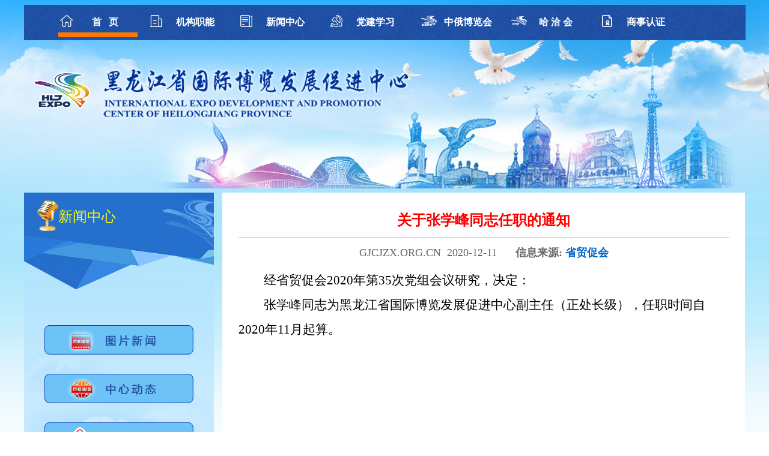

--- FILE ---
content_type: text/html; charset=UTF-8
request_url: http://gjcjzx.org.cn/news_11.php?id=9287
body_size: 3870
content:

<!DOCTYPE html>
<!-- saved from url=(0037)http://wwww.gov.cn/index.html -->
<html xmlns="http://www.w3.org/1999/xhtml">
<head>
<meta http-equiv="Content-Type" content="text/html; charset=utf-8" />
<title>黑龙江省国际博览发展促进中心</title>
<meta name="viewport" content="width=device-width, initial-scale=1.0, user-scalable=0, minimum-scale=1.0, maximum-scale=1.0 , user-scalable=no">
<link rel="stylesheet" href="ima_2020/css/fen.css" type="text/css" />
<link href="css/style_fen.css" rel="stylesheet" type="text/css" />
<script src="ima_2020/js/jquery-3.6.3.js"></script>
  <script src="ima_2020/js/jquery-migrate-3.0.1.min.js"></script>

<style type="text/css">
a {
	font-size: 16px;
	color: 0;
}
a:link {
	text-decoration: none;
	font-size: 16px;
	color: #666666;
}
a:visited {
	text-decoration: none;
	color: #666666;
}
a:hover {
	text-decoration: none;
	color: #FF6600;
}
a:active {
	text-decoration: none;
	color: #666666;
}
body {
	margin-left: 0px;
	margin-top: 0px;
	margin-right: 0px;
	line-height:25px;
	margin-bottom: 0px;

}
.STYLE9 {
	font-size: 14px;
	color: #666666;
}
.STYLE10 {
	font-size: 24px;
	font-family: "黑体";
	color: #FFFF00;
}
</style></head>
<style type="text/css"> 
body {background-image:url(ima_2020/bj_z.jpg); background-repeat: no-repeat; background-position: center top; background-attachment:fixed} 
</style>
<body>
<table width="100%" border="0" cellspacing="0" cellpadding="0">
  <tr>
    <td valign="top"><table width="1200" border="0" align="center" cellpadding="0" cellspacing="0">
      <tr>
        <td height="8"></td>
      </tr>
      <tr>
        <td height="59" background="ima_2020/dh_d.jpg">
        <table width="98%" border="0" align="center" cellpadding="0" cellspacing="0">
  <tr>
    <td>
    <div class="navBar">
		<ul class="nav clearfix">
			<li class="m">
			<h3><div class="z-hd1-d9"><img src="ima_2020/b04.png"></div><a href="index.php">首&nbsp;&nbsp;&nbsp;页</a></h3>
			</li>
			<li class="s"></li>
			<li class="m">
			<h3><div class="z-hd1-d9"><img src="ima_2020/b05.png"></div><a href="ldnews.php">机构职能</a></h3>
			<ul class="sub">
				<li><a href="ldnews.php" >中心领导</a></li>
				<li><a href="jgsz.php" >中心职责</a></li>
				<li><a href="bmnews.php?id=9180" >机构设置</a></li>
				<li><a href="rsxx.php" >人事信息</a></li>
			</ul>
			</li>
			<li class="s"></li>
			<li class="m">
			<h3><div class="z-hd1-d9"><img src="ima_2020/b07.png"></div><a href="listnews.php">新闻中心</a></h3>
			<ul class="sub">
				<li><a href="listnews.php" >中心动态</a></li>
				<li><a href="listpicnews.php" >图片新闻</a></li>
				<li><a href="qlistnews.php" >资讯快车</a></li>
			</ul>
			</li>
			<li class="s"></li>
			<li class="m">
			<h3><div class="z-hd1-d9"><img src="ima_2020/b06.png"></div><a href="djxxlist.php">党建学习</a></h3>
			<ul class="sub" style="display: none;">
				<li><a href="djxxlist.php" >党建工作</a></li>
				<li><a href="llzslist.php" >理论知识</a></li>
			</ul>
			</li>
			<li class="s"></li>
			<li class="m">
			<h3><div class="z-hd1-d9"><img src="ima_2020/b11.png"></div><a target="_blank" href="http://www.china-russiaexpo.org.cn/" >&nbsp;&nbsp;中俄博览会</a></h3>
			</li>
			<li class="s"></li>
			<li class="m">
			<h3><div class="z-hd1-d9"><img src="ima_2020/b12.png"></div><a target="_blank" href="http://www.chtf.org.cn/" >哈 洽 会</a></h3>
			</li>
			<li class="s"></li>
        <!--
            <li class="s"></li>
			<li class="m">
			<h3><div class="z-hd1-d9"><img src="ima_2020/b10.png"></div><a target="_blank" href="http://www.hljhzw.org.cn/" >黑龙江会展</a></h3>
			</li>
			<li class="m">
			<h3><div class="z-hd1-d9"><img src="ima_2020/b13.png"></div><a target="_blank" href="http://www.hljhzw.org.cn/xbh/" >新 博 会</a></h3>
			</li>
			<li class="s"></li>
			<li class="m">
			<h3><div class="z-hd1-d9"><img src="ima_2020/b14.png"></div><a target="_blank" href="http://www.hljlbh.org.cn/" >绿 博 会</a></h3>
			</li>
        -->
			<li class="s"></li>
			<li class="m">
			<h3><div class="z-hd1-d9"><img src="ima_2020/b40.png"></div><a target="_blank" href="http://www.gjcjzx.org.cn/ssrz/ssrz.php" >商事认证</a></h3>
      <ul class="sub">
        <li><a href="https://www.gjcjzx.org.cn/ssrz/ycd.php" >原产地证</a></li>
				<li><a href="https://www.gjcjzx.org.cn/ssrz/sszm.php" >商事证明书</a></li>
				<li><a href="https://www.gjcjzx.org.cn/ssrz/dbls.php" >代办领事认证</a></li>
        <li><a href="https://www.gjcjzx.org.cn/ssrz/ata.php" >ATA单证册</a></li>
			</ul>
    </li>
			<li class="block" style="left: 251px;"></li>
		</ul>
	</div>
    </td>
  </tr>
</table>        </td>
      </tr>
      
      <tr>
        <td height="190" valign="top"><table width="100%" border="0" cellspacing="0" cellpadding="0">
          <tr>
            <td valign="bottom"><img src="ima_2020/top_f.png" width="1201" height="247"></td>
        </table></td>
      </tr>
      

    </table></td>
  </tr>
</table>
<script type="text/javascript" src="js/SuperSlide.2.1.js"></script>
<script src="js/zzsc.js" type="text/javascript"></script>
</body>
</html>

<title>关于张学峰同志任职的通知  - 中国国际贸易促进委员会黑龙江省委员会</title>
<!DOCTYPE html>
<!-- saved from url=(0037)http://wwww.gov.cn/index.html -->
<html xmlns="http://www.w3.org/1999/xhtml">
<head>
<meta http-equiv="Content-Type" content="text/html; charset=utf-8" />
<title>黑龙江省国际博览发展促进中心</title>
<meta name="viewport" content="width=device-width, initial-scale=1.0, user-scalable=0, minimum-scale=1.0, maximum-scale=1.0 , user-scalable=no">
<link rel="stylesheet" href="ima_2020/css/fen.css" type="text/css" />
<style type="text/css">
.STYLE1 {	font-family: Arial, Helvetica, sans-serif;
	font-weight: bold;
}
p
  {
  line-height: 28px
  }
</style>

<body>
<table width="100%" border="0" cellspacing="0" cellpadding="0">
  <tr>
    <td valign="top"><table width="1200" border="0" align="center" cellpadding="0" cellspacing="0">

      
      <tr>
        <td height="190" valign="top"><table width="100%" border="0" cellspacing="0" cellpadding="0">

          <tr>
            <td width="317" height="800" valign="top"><table width="100%" border="0" cellpadding="0" cellspacing="0" background="ima_2020/le_bt.jpg">
              <tr>
                <td height="800" align="center" valign="top">
<table width="100%" border="0" cellspacing="0" cellpadding="0">
  <tr>
    <td valign="top"><table width="96%" border="0" align="center" cellpadding="0" cellspacing="0">
      <tr>
        <td height="12"></td>
      </tr>
      <tr>
        <td><table width="90%" border="0" align="center" cellpadding="8" cellspacing="0">
          <tr>
            <td width="6%"><img src="ima_2020/xxww.png" width="35" height="52" /></td>
            <td width="94%"><span class="STYLE10">新闻中心</span></td>
          </tr>
        </table></td>
        </tr>
      <tr>
        <td height="150">&nbsp;</td>
      </tr>
      
        <tr>
        <td>
          <div align="center"><a href="listpicnews.php" ><img src="ima_2020/xwaj1.png" width="248" height="49" /></a></div></td>
      </tr>
        <tr>
          <td>&nbsp;</td>
        </tr>
        <tr>
          <td><div align="center"><a href="listnews.php"><img src="ima_2020/xwaj2.png" width="248" height="49" /></a></div></td>
        </tr>
        <tr>
        <td>&nbsp;</td>
      </tr>
      <tr>
        <td>
          <div align="center"><a href="qlistnews.php" target="_blank"><img src="ima_2020/xwaj5.png" width="248" height="49" border="0" /></a></div></td>
      </tr>
      <tr>
        <td><div align="center">
          <table width="100%" height="20" border="0" cellpadding="0" cellspacing="0">
            <tr>
              <td>&nbsp;</td>
            </tr>
          </table>
        </div></td>
      </tr>
    </table></td>
  </tr>
</table>
				</td>
              </tr>
            </table></td>
            <td width="14">&nbsp;</td>
            <td width="870" valign="top" bgcolor="#FFFFFF"><table width="98%" border="0" align="center" cellpadding="0" cellspacing="0">
              <tr>
                <td height="50"><TABLE width=96% border=0 align="center" cellPadding=0 cellSpacing=0>
                  <TBODY>
                    <TR valign="bottom">
                      <TH height="15" colspan="2" class=f24>                    </TR>
                    <TR valign="bottom">
                      <TH height="60" colspan="2" valign="middle" class=f24> <table width="89%" border="0" align="center" cellpadding="0" cellspacing="0">
                          <tr>
                            <td width="" height="32" align="center" valign="bottom"><font color="#ff0000" size="5"><strong>关于张学峰同志任职的通知                            </strong></font></td>
                          </tr>
                        </table>                      
                    </TR>
                    <TR>
                      <TD colspan="2"><HR SIZE=1 bgcolor="#d9d9d9">                      </TD>
                    </TR>
                    <TR valign="top">
                      <TD height=50 colspan="2" align=middle valign="middle"><div align="center"><font color="#666666">GJCJZX.ORG.CN&nbsp;</font> <font color="#666666">  
                          2020-12-11                          </font>&nbsp;&nbsp;<img src="http://www.chtf.org.cn/images/dot20.gif" width="11" height="11"> <FONT color=#a20010>
                         <b><font color='#666666'>信息来源: </font></b><font color='#0066CC'><b>省贸促会</b></font>
                      </FONT></div></TD>
                    </TR>
                    <TR>
                      <TD height=285 colspan="2" valign="top"><span class="STYLE444">
                  <p class="MsoNormal" style="padding: 0px; list-style-type: none; margin: 0px; font-family: Arial, Helvetica, sans-serif, 新宋体; text-indent: 32pt; line-height: 30pt;"><span style="padding: 0px; list-style-type: none; margin: 0px; transition: all 0.5s ease 0s; font-family: 仿宋; font-size: 16pt;">经</span><span style="padding: 0px; list-style-type: none; margin: 0px; transition: all 0.5s ease 0s; font-family: 仿宋; font-size: 16pt;">省贸促会</span><span style="padding: 0px; list-style-type: none; margin: 0px; transition: all 0.5s ease 0s; font-family: 仿宋; font-size: 16pt;">2020年第35次党组会议</span><span style="padding: 0px; list-style-type: none; margin: 0px; transition: all 0.5s ease 0s; font-family: 仿宋; font-size: 16pt;">研究</span><span style="padding: 0px; list-style-type: none; margin: 0px; transition: all 0.5s ease 0s; font-family: 仿宋; font-size: 16pt;">，</span><span style="padding: 0px; list-style-type: none; margin: 0px; transition: all 0.5s ease 0s; font-family: 仿宋; font-size: 16pt;">决定：</span><span style="padding: 0px; list-style-type: none; margin: 0px; transition: all 0.5s ease 0s; font-family: 仿宋; font-size: 16pt;"><o:p style="padding: 0px; list-style-type: none; margin: 0px;"></o:p></span></p>
<p class="MsoNormal" style="padding: 0px; list-style-type: none; margin: 0px; font-family: Arial, Helvetica, sans-serif, 新宋体; text-indent: 32pt; line-height: 30pt;"><span style="padding: 0px; list-style-type: none; margin: 0px; transition: all 0.5s ease 0s; font-family: 仿宋; font-size: 16pt;">张学峰同志为黑龙江省国际博览发展促进中心副主任（正处长级），任职时间自</span><span style="padding: 0px; list-style-type: none; margin: 0px; transition: all 0.5s ease 0s; font-family: 仿宋; font-size: 16pt;">2020年11月起算。</span></p>
<p>&nbsp;</p>                      </span> </TD>
                    </TR>
                    <TR>
                      <TD height=20 colspan="2"><div align="center">
                                                  </div>
                          <div align="center"></div></TD>
                    </TR>

                  <TR>
                    <TD height=20 colspan="2"><table width="48%" border="0" align="center" cellpadding="0" cellspacing="0">
                      <tr>
                        <td><div class="bdsharebuttonbox">
                          <div align="center"><a href="#" class="bds_more" data-cmd="more">分享到：</a><a href="#" class="bds_qzone" data-cmd="qzone" title="分享到QQ空间">QQ空间</a><a href="#" class="bds_tsina" data-cmd="tsina" title="分享到新浪微博">新浪微博</a><a href="#" class="bds_tqq" data-cmd="tqq" title="分享到腾讯微博">腾讯微博</a><a href="#" class="bds_renren" data-cmd="renren" title="分享到人人网">人人网</a><a href="#" class="bds_weixin" data-cmd="weixin" title="分享到微信">微信</a></div>
                        </div>
                            <script>window._bd_share_config={"common":{"bdSnsKey":{},"bdText":"","bdMini":"2","bdMiniList":false,"bdPic":"","bdStyle":"0","bdSize":"16"},"share":{"bdSize":16}};with(document)0[(getElementsByTagName('head')[0]||body).appendChild(createElement('script')).src='http://bdimg.share.baidu.com/static/api/js/share.js?v=89860593.js?cdnversion='+~(-new Date()/36e5)];</script></td>
                      </tr>
                    </table></TD>
                  </TR>
                  <TR>
                    <TD height=20 colspan="2"><table border="0" align="center" cellpadding="0" cellspacing="0">

                      <tr>
                        <td><div align="center"><img src="ima_2020/2020bi.jpg" width="258" height="258"></div></td>
                        </tr>
                      <tr>
                        <td height="40"><strong><font color="#3366FF">更多内容! 欢迎扫描下方二维码关注“黑龙江省国际博览发展促进中心”微信公众号</font></strong></td>
                        </tr>
                    </table></TD>
                  </TR>
                    <TR>
                      <TD colspan="2" class=l17></TD>
                    </TR>
                    <TR height=10>
                      <TD colspan="1"></TD>
                    </TR>
                  </TBODY>
                </TABLE></td>
              </tr>
              <tr>
                <td></td>
              </tr>
              <tr>
                <td></td>
              </tr>
              <tr>
                <td>&nbsp;</td>
              </tr>
            </table></td>
          </tr>
        </table></td>
      </tr>
      

    </table></td>
  </tr>
</table>
</body>
</html>
<style type="text/css">
.STYLE801 {
	color: #FFFFFF;
	line-height:25px;
	font-size: 16px;
}
</style>


<td height="128" bgcolor="#165BBA"><table width="100%" border="0" cellspacing="0" cellpadding="0">
  <tr>
    <td bgcolor="#145ABA"><br />
      <table width="1200" border="0" align="center" cellpadding="0" cellspacing="0">
        <tr>
          <td width="154"><div align="center"><a href="http://bszs.conac.cn/sitename?method=show&amp;id=9CB73C0DCCB6E2DBE05310291AACA91A"><img src="ima_2020/sydw.jpg" width="51" height="62" border="0" /></a></div></td>
          <td width="852"><div align="center" class="STYLE801">网站主办单位：黑龙江省国际博览发展促进中心&nbsp;&nbsp;地 址：中国哈尔滨南岗区美顺街35号&nbsp;&nbsp;邮 编：150090 <br />
            电 话：＋86-451-82340100&nbsp;&nbsp;传 真：＋86-451-82340226&nbsp;&nbsp;邮 箱：chn@gjcjzx.org.cn&nbsp;&nbsp;黑ICP备08002339号-5<br />
            Copyright &copy; 2020 GJCJZX.ORG.CN, All Rights Reserved. </div></td>
          <td width="222" align="center" valign="middle"><table width="200" border="0" align="center" cellpadding="0" cellspacing="0">
              <tr>
                <td valign="bottom"><img src="ima_2020/2wm001.jpg" width="75" height="96" /> </td>
                <td></td>
                <td valign="bottom"><img src="ima_2020/2wm002.jpg" width="75" height="96" /></td>
              </tr>
          </table></td>
        </tr>
      </table>
      <br /></td>
  </tr>
</table>
</td>


--- FILE ---
content_type: text/css
request_url: http://gjcjzx.org.cn/ima_2020/css/fen.css
body_size: 696
content:
@charset "utf-8";


{hd1}
.z-hd1-d3{z-index:1;height:59px;position: absolute;top:8px;}
.z-hd1-b4{float: right;font-size: 14px;line-height: 36px;color: #717171;}
.z-hd1-b4 span{margin-left: 16px;transition: 0.5s;}
.z-hd1-b4 span:hover{color: #2051a6;transition: 0.5s;}
.z-hd1-d4{width: 132px;height: 100%;position: relative;float: left;}
.z-hd1-d4:hover .z-hd1-d5{top: 10px;transition: 0.5s;}
.z-hd1-d5{width: 100%;height: 29px;position: absolute;top: 15px;left: 0;transition: 0.5s;}
.z-hd1-d5 img{height: 100%;margin: 0 auto;border: 0;}
.z-hd1-d6{width: 100%;font-family:"黑体";font-size: 16px;line-height: 16px;color: #fff;text-align:left;top: 24px;position: absolute;left: 40px;transition: 0.5s;}
.z-hd1-d4:hover .z-hd1-d6{top: 16px;transition: 0.5s;}


.l-j2{width: 100%;margin-bottom: 15px;}
.l-j3{width: 5px;height: 5px;background: #2252A5;transform: rotate(45deg);margin-right: 18px;float: left;margin-top: 7.5px;transition: .5s;}
.l-j2:hover .l-j3{transform: rotate(360deg);background: #6C87AC;}
.l-j2:hover .l-j4{color: #2252A5;}
.l-j2:hover .l-j4 p{color: #2252A5;}
.l-j2:hover .l-j5{color: #2252A5;}


/* 机构概况 */
.l-d1{width: 900px;margin: 0 auto;}
.l-d2{width: 100%;height: 96px;margin-bottom: 20px;}
.l-d3{width: 278px;height: 100%;border: 1px solid #AAB3C3;box-sizing: border-box;margin-left: 29px;border-radius: 5px;float: left;transition: .5s;}
.l-d3:first-child{margin-left: 0;}
.l-d4{width: 64px; height: 64px;border-radius: 50%;margin-left: 52px;margin-right: 22px;float: left;position: relative;margin-top: 16px;}
.l-d4 img{width: 100%;position: absolute;top: 0;left: 0;transition: .5s;}
.l-d-img1{opacity: 1;}
.l-d-img2{opacity: 0;}
.l-d3:hover{background: #2052A6;}
.l-d3:hover .l-d-img1{opacity: 0;}
.l-d3:hover .l-d-img2{opacity: 1;}
.l-d3:hover .l-d5{color: #fff;}
.l-d5{font-size: 16px;line-height: 96px;color: #484848;transition: .3s;}

--- FILE ---
content_type: text/css
request_url: http://gjcjzx.org.cn/css/style_fen.css
body_size: 695
content:
* {
	margin:auto;
	padding:0;
	list-style:none;
}
body {
	background:#fff;
	font-size:18px;	
}
img {
	border:0;
}
a {
	text-decoration:none;
	color:#333;
}
a:hover {
	color:#FF8400;
}
.clearfix:after {
	content:".";
	display:block;
	height:0;
	clear:both;
	visibility:hidden;
}
.clearfix10:after {
	content:".";
	display:block;
	height:10px;
	clear:both;
	visibility:hidden;
}
.h10{height:10px;}
.h15{height:15px;}
#header{width:1200px; margin:0 auto;}
.navBar {
	width:1200px;
	margin:0 auto;
	height:50px;
	line-height:50px;
	color:#333;
}
.nav {
	position:relative;
	width:1080px;
	margin:0 auto;
	font-family:"Microsoft YaHei",SimSun,SimHei;
	font-size:18px;
	z-index:999;
}
.nav a {
	color:#fff;
}
.nav h3 {
	font-size:100%;
	margin-left:16;
	font-weight:normal;
}
.nav .m {
	float:left;
	width:150px;
	position:relative;
	z-index:200;
}
.nav .s {
	float:left;
	width:1px;
	text-align:center;
	color:#D4D4D4;
	font-size:16px;
}
.nav h3 a {
	display:block;
	width:130px;
	font-size:16px;
	color:#fff;
	text-align:center;
	font-weight:bold;

}
.nav .sub {
	display:none;
	position:absolute;
	left:-3px;
	top:50px;
	z-index:199;
	width:130px;
	border:1px solid #E6E4E3;
	border-top:0;
	background:#fff;
}
.nav .sub li {
	text-align:center;
	padding:0 8px;
	margin-bottom:-1px;
}
.nav .sub li a {
	display:block;
	border-bottom:1px solid #E6E4E3;
	padding:8px 0;
	height:28px;
	line-height:28px;
	color:#000;
	font-size:14px;
	font-weight:bold;
}
.nav .sub li a:hover {
	color:#FE7700;
}
.nav .block {
	height:8px;
	width:132px;
	background:#FE7700;
	position:absolute;
	left:0;
	top:42px;
	overflow:hidden;
}
{hd1}
.z-hd1-d9{height: 29px;position: absolute;top: 2px;left: 5;transition: 0.5s; z-index:0;}
.z-hd1-d9 img{height: 70%;margin: 0 auto;border: 0; z-index:0;}


--- FILE ---
content_type: application/javascript
request_url: http://gjcjzx.org.cn/js/SuperSlide.2.1.js
body_size: 3892
content:
(function(a){
    a.fn.slide=function(b){
        return a.fn.slide.defaults={
            type:"slide",effect:"fade",autoPlay:!1,delayTime:500,interTime:2500,triggerTime:150,defaultIndex:0,titCell:".hd li",mainCell:".bd",targetCell:null,trigger:"mouseover",scroll:1,vis:1,titOnClassName:"on",autoPage:!1,prevCell:".prev",nextCell:".next",pageStateCell:".pageState",opp:!1,pnLoop:!0,easing:"swing",startFun:null,endFun:null,switchLoad:null,playStateCell:".playState",mouseOverStop:!0,defaultPlay:!0,returnDefault:!1},this.each(function(){
                var c=a.extend({},a.fn.slide.defaults,b),d=a(this),e=c.effect,f=a(c.prevCell,d),g=a(c.nextCell,d),h=a(c.pageStateCell,d),i=a(c.playStateCell,d),j=a(c.titCell,d),k=j.size(),l=a(c.mainCell,d),m=l.children().size(),n=c.switchLoad,o=a(c.targetCell,d),p=parseInt(c.defaultIndex),q=parseInt(c.delayTime),r=parseInt(c.interTime);parseInt(c.triggerTime);var P,t=parseInt(c.scroll),u=parseInt(c.vis),v="false"==c.autoPlay||0==c.autoPlay?!1:!0,w="false"==c.opp||0==c.opp?!1:!0,x="false"==c.autoPage||0==c.autoPage?!1:!0,y="false"==c.pnLoop||0==c.pnLoop?!1:!0,z="false"==c.mouseOverStop||0==c.mouseOverStop?!1:!0,A="false"==c.defaultPlay||0==c.defaultPlay?!1:!0,B="false"==c.returnDefault||0==c.returnDefault?!1:!0,C=0,D=0,E=0,F=0,G=c.easing,H=null,I=null,J=null,K=c.titOnClassName,L=j.index(d.find("."+K)),M=p=defaultIndex=-1==L?p:L,N=p,O=m>=u?0!=m%t?m%t:t:0,Q="leftMarquee"==e||"topMarquee"==e?!0:!1,R=function(){
                    a.isFunction(c.startFun)&&c.startFun(p,k,d,a(c.titCell,d),l,o,f,g)
                },S=function(){
                    a.isFunction(c.endFun)&&c.endFun(p,k,d,a(c.titCell,d),l,o,f,g)
                },T=function(){
                        j.removeClass(K),A&&j.eq(defaultIndex).addClass(K)};if("menu"==c.type)return A&&j.removeClass(K).eq(p).addClass(K),j.hover(function(){P=a(this).find(c.targetCell);var b=j.index(a(this));I=setTimeout(function(){
                            switch(p=b,j.removeClass(K).eq(p).addClass(K),R(),e){case"fade":P.stop(!0,!0).animate({opacity:"show"},q,G,S);break;case"slideDown":P.stop(!0,!0).animate({height:"show"},q,G,S)}},c.triggerTime)},function(){
                                switch(clearTimeout(I),e){case"fade":P.animate({
                                    opacity:"hide"
                                },q,G);
                                break;
                                case"slideDown":P.animate({
                                    height:"hide"
                                },q,G)
                            }
                        }),B&&d.hover(function(){
                                    clearTimeout(J)},function(){
                                        J=setTimeout(T,q)
                                    }),void 0;
                                    if(0==k&&(k=m),Q&&(k=2),x){
                                        if(m>=u)if("leftLoop"==e||"topLoop"==e)k=0!=m%t?(0^m/t)+1:m/t;
                                        else{
                                            var U=m-u;k=1+parseInt(0!=U%t?U/t+1:U/t),0>=k&&(k=1)
                                        }else k=1;j.html("");
                                        var V="";
                                        if(1==c.autoPage||"true"==c.autoPage)for(var W=0;k>W;W++)V+="<li>"+(W+1)+"</li>";
                                        else for(var W=0;
                                            k>W;W++)V+=c.autoPage.replace("$",W+1);
                                        j.html(V);var j=j.children()}if(m>=u){l.children().each(function(){
                                        a(this).width()>E&&(E=a(this).width(),D=a(this).outerWidth(!0)),a(this).height()>F&&(F=a(this).height(),C=a(this).outerHeight(!0))});var X=l.children(),Y=function(){
                                            for(var a=0;u>a;a++)X.eq(a).clone().addClass("clone").appendTo(l);
                                            for(var a=0;O>a;a++)X.eq(m-a-1).clone().addClass("clone").prependTo(l)};
                                            switch(e){
                                                case"fold":l.css({position:"relative",width:D,height:C}).children().css({position:"absolute",width:E,left:0,top:0,display:"none"});
                                                break;
                                                case"top":l.wrap('<div class="tempWrap" style="overflow:hidden; position:relative; height:'+u*C+'px"></div>').css({top:-(p*t)*C,position:"relative",padding:"0",margin:"0"}).children().css({height:F});
                                                break;
                                                case"left":l.wrap('<div class="tempWrap" style="overflow:hidden; position:relative; width:'+u*D+'px"></div>').css({width:m*D,left:-(p*t)*D,position:"relative",overflow:"hidden",padding:"0",margin:"0"}).children().css({"float":"left",width:E});
                                                break;
                                                case"leftLoop":case"leftMarquee":Y(),l.wrap('<div class="tempWrap" style="overflow:hidden; position:relative; width:'+u*D+'px"></div>').css({width:(m+u+O)*D,position:"relative",overflow:"hidden",padding:"0",margin:"0",left:-(O+p*t)*D}).children().css({"float":"left",width:E});
                                                break;
                                                case"topLoop":case"topMarquee":Y(),l.wrap('<div class="tempWrap" style="overflow:hidden; position:relative; height:'+u*C+'px"></div>').css({height:(m+u+O)*C,position:"relative",padding:"0",margin:"0",top:-(O+p*t)*C}).children().css({height:F})
                                        }
                                    }var Z=function(a){
                                        var b=a*t;
                                        return a==k?b=m:-1==a&&0!=m%t&&(b=-m%t),b},$=function(b){
                                            var c=function(c){
                                                for(var d=c;u+c>d;d++)b.eq(d).find("img["+n+"]").each(function(){
                                                    var b=a(this);
                                                    if(b.attr("src",b.attr(n)).removeAttr(n),l.find(".clone")[0])for(var c=l.children(),d=0;c.size()>d;d++)c.eq(d).find("img["+n+"]").each(function(){
                                                        a(this).attr(n)==b.attr("src")&&a(this).attr("src",a(this).attr(n)).removeAttr(n)})})};switch(e){case"fade":case"fold":case"top":case"left":case"slideDown":c(p*t);
                                                        break;
                                                        case"leftLoop":case"topLoop":c(O+Z(N));
                                                        break;
                                                        case"leftMarquee":case"topMarquee":var d="leftMarquee"==e?l.css("left").replace("px",""):l.css("top").replace("px",""),f="leftMarquee"==e?D:C,g=O;if(0!=d%f){
                                                            var h=Math.abs(0^d/f);
                                                        g=1==p?O+h:O+h-1}c(g)}},_=function(a){
                                                            if(!A||M!=p||a||Q){
                                                                if(Q?p>=1?p=1:0>=p&&(p=0):(N=p,p>=k?p=0:0>p&&(p=k-1)),R(),null!=n&&$(l.children()),o[0]&&(P=o.eq(p),null!=n&&$(o),"slideDown"==e?(o.not(P).stop(!0,!0).slideUp(q),P.slideDown(q,G,function(){
                                                                    l[0]||S()
                                                                })):(o.not(P).stop(!0,!0).hide(),P.animate({
                                                                    opacity:"show"
                                                                },q,function(){
                                                                    l[0]||S()}))),m>=u)switch(e){case"fade":l.children().stop(!0,!0).eq(p).animate({
                                                                        opacity:"show"
                                                                    },q,G,function(){
                                                                        S()
                                                                    }).siblings().hide();break;case"fold":l.children().stop(!0,!0).eq(p).animate({opacity:"show"},q,G,function(){
                                                                        S()
                                                                    }).siblings().animate({opacity:"hide"},q,G);break;case"top":l.stop(!0,!1).animate({top:-p*t*C},q,G,function(){
                                                                        S()
                                                                    });
                                                                    break;
                                                                    case"left":l.stop(!0,!1).animate({left:-p*t*D},q,G,function(){
                                                                        S()
                                                                    });
                                                                    break;
                                                                    case"leftLoop":var b=N;l.stop(!0,!0).animate({left:-(Z(N)+O)*D},q,G,function(){
                                                                        -1>=b?l.css("left",-(O+(k-1)*t)*D):b>=k&&l.css("left",-O*D),S()
                                                                    });
                                                                    break;
                                                                    case"topLoop":var b=N;l.stop(!0,!0).animate({top:-(Z(N)+O)*C},q,G,function(){
                                                                            -1>=b?l.css("top",-(O+(k-1)*t)*C):b>=k&&l.css("top",-O*C),S()});
                                                                            break;
                                                                            case"leftMarquee":var c=l.css("left").replace("px","");0==p?l.animate({
                                                                                left:++c
                                                                            },0,function(){
                                                                                l.css("left").replace("px","")>=0&&l.css("left",-m*D)
                                                                            }):l.animate({
                                                                                left:--c
                                                                            },0,function(){
                                                                                -(m+O)*D>=l.css("left").replace("px","")&&l.css("left",-O*D)
                                                                            });
                                                                            break;
                                                                            case"topMarquee":var d=l.css("top").replace("px","");0==p?l.animate({top:++d},0,function(){
                                                                                l.css("top").replace("px","")>=0&&l.css("top",-m*C)
                                                                            }):l.animate({top:--d},0,function(){
                                                                                -(m+O)*C>=l.css("top").replace("px","")&&l.css("top",-O*C)
                                                                            })
                                                                        }j.removeClass(K).eq(p).addClass(K),M=p,y||(g.removeClass("nextStop"),f.removeClass("prevStop"),0==p&&f.addClass("prevStop"),p==k-1&&g.addClass("nextStop")),h.html("<span>"+(p+1)+"</span>/"+k)
                                                                    }
                                                                };
                                                                A&&_(!0),B&&d.hover(function(){
                                                                    clearTimeout(J)
                                                                },function(){
                                                                    J=setTimeout(function(){
                                                                        p=defaultIndex,A?_():"slideDown"==e?P.slideUp(q,T):P.animate({
                                                                            opacity:"hide"
                                                                        },q,T),M=p
                                                                    },300)
                                                                });
                                                                var ab=function(a){
                                                                    H=setInterval(function(){
                                                                        w?p--:p++,_()
                                                                    },a?a:r)
                                                                },bb=function(a){
                                                                    H=setInterval(_,a?a:r)
                                                                },cb=function(){
                                                                    z||(clearInterval(H),ab())
                                                                },db=function(){
                                                                    (y||p!=k-1)&&(p++,_(),Q||cb())
                                                                },eb=function(){
                                                                    (y||0!=p)&&(p--,_(),Q||cb())
                                                                },fb=function(){
                                                                    clearInterval(H),Q?bb():ab(),i.removeClass("pauseState")
                                                                },gb=function(){
                                                                    clearInterval(H),i.addClass("pauseState")
                                                                };
                                                                if(v?Q?(w?p--:p++,bb(),z&&l.hover(gb,fb)):(ab(),z&&d.hover(gb,fb)):(Q&&(w?p--:p++),i.addClass("pauseState")),i.click(function(){
                                                                    i.hasClass("pauseState")?fb():gb()}),"mouseover"==c.trigger?j.hover(function(){
                                                                        var a=j.index(this);
                                                                        I=setTimeout(function(){
                                                                            p=a,_(),cb()
                                                                        },c.triggerTime)
                                                                    },function(){
                                                                        clearTimeout(I)
                                                                    }):j.click(function(){
                                                                        p=j.index(this),_(),cb()
                                                                    }),Q){
                                                                        if(g.mousedown(db),f.mousedown(eb),y){
                                                                            var hb,ib=function(){
                                                                                hb=setTimeout(function(){
                                                                                    clearInterval(H),bb(0^r/10)},150)
                                                                                },jb=function(){
                                                                                    clearTimeout(hb),clearInterval(H),bb()
                                                                                };
                                                                                g.mousedown(ib),g.mouseup(jb),f.mousedown(ib),f.mouseup(jb)}"mouseover"==c.trigger&&(g.hover(db,function(){}),f.hover(eb,function(){}))}else g.click(db),f.click(eb)})
                                                                            }
                                                                        })(jQuery),jQuery.easing.jswing=jQuery.easing.swing,jQuery.extend(jQuery.easing,{
                                                                                    def:"easeOutQuad",swing:function(a,b,c,d,e){
                                                                                    return jQuery.easing[jQuery.easing.def](a,b,c,d,e)
                                                                                },easeInQuad:function(a,b,c,d,e){
                                                                                    return d*(b/=e)*b+c
                                                                                },easeOutQuad:function(a,b,c,d,e){
                                                                                    return-d*(b/=e)*(b-2)+c
                                                                                },easeInOutQuad:function(a,b,c,d,e){
                                                                                    return 1>(b/=e/2)?d/2*b*b+c:-d/2*(--b*(b-2)-1)+c
                                                                                },easeInCubic:function(a,b,c,d,e){
                                                                                    return d*(b/=e)*b*b+c},easeOutCubic:function(a,b,c,d,e){
                                                                                        return d*((b=b/e-1)*b*b+1)+c},easeInOutCubic:function(a,b,c,d,e){
                                                                                            return 1>(b/=e/2)?d/2*b*b*b+c:d/2*((b-=2)*b*b+2)+c},easeInQuart:function(a,b,c,d,e){
                                                                                                return d*(b/=e)*b*b*b+c
                                                                                            },easeOutQuart:function(a,b,c,d,e){
                                                                                                return-d*((b=b/e-1)*b*b*b-1)+c
                                                                                            },easeInOutQuart:function(a,b,c,d,e){
                                                                                                return 1>(b/=e/2)?d/2*b*b*b*b+c:-d/2*((b-=2)*b*b*b-2)+c
                                                                                            },easeInQuint:function(a,b,c,d,e){
                                                                                                return d*(b/=e)*b*b*b*b+c
                                                                                            },easeOutQuint:function(a,b,c,d,e){
                                                                                                return d*((b=b/e-1)*b*b*b*b+1)+c
                                                                                            },easeInOutQuint:function(a,b,c,d,e){
                                                                                                return 1>(b/=e/2)?d/2*b*b*b*b*b+c:d/2*((b-=2)*b*b*b*b+2)+c
                                                                                            },easeInSine:function(a,b,c,d,e){
                                                                                                return-d*Math.cos(b/e*(Math.PI/2))+d+c
                                                                                            },easeOutSine:function(a,b,c,d,e){
                                                                                                return d*Math.sin(b/e*(Math.PI/2))+c
                                                                                            },easeInOutSine:function(a,b,c,d,e){
                                                                                                return-d/2*(Math.cos(Math.PI*b/e)-1)+c
                                                                                            },easeInExpo:function(a,b,c,d,e){
                                                                                                return 0==b?c:d*Math.pow(2,10*(b/e-1))+c
                                                                                            },easeOutExpo:function(a,b,c,d,e){
                                                                                                return b==e?c+d:d*(-Math.pow(2,-10*b/e)+1)+c
                                                                                            },easeInOutExpo:function(a,b,c,d,e){
                                                                                                return 0==b?c:b==e?c+d:1>(b/=e/2)?d/2*Math.pow(2,10*(b-1))+c:d/2*(-Math.pow(2,-10*--b)+2)+c
                                                                                            },easeInCirc:function(a,b,c,d,e){
                                                                                                return-d*(Math.sqrt(1-(b/=e)*b)-1)+c
                                                                                            },easeOutCirc:function(a,b,c,d,e){
                                                                                                return d*Math.sqrt(1-(b=b/e-1)*b)+c
                                                                                            },easeInOutCirc:function(a,b,c,d,e){
                                                                                                return 1>(b/=e/2)?-d/2*(Math.sqrt(1-b*b)-1)+c:d/2*(Math.sqrt(1-(b-=2)*b)+1)+c
                                                                                            },easeInElastic:function(a,b,c,d,e){
                                                                                                var f=1.70158,g=0,h=d;if(0==b)return c;
                                                                                                if(1==(b/=e))return c+d;
                                                                                                if(g||(g=.3*e),Math.abs(d)>h){
                                                                                                    h=d;
                                                                                                    var f=g/4
                                                                                                }else var f=g/(2*Math.PI)*Math.asin(d/h);
                                                                                                return-(h*Math.pow(2,10*(b-=1))*Math.sin((b*e-f)*2*Math.PI/g))+c
                                                                                            },easeOutElastic:function(a,b,c,d,e){
                                                                                                var f=1.70158,g=0,h=d;
                                                                                                if(0==b)return c;
                                                                                                if(1==(b/=e))return c+d;
                                                                                                if(g||(g=.3*e),Math.abs(d)>h){
                                                                                                    h=d;var f=g/4
                                                                                                }else var f=g/(2*Math.PI)*Math.asin(d/h);
                                                                                                return h*Math.pow(2,-10*b)*Math.sin((b*e-f)*2*Math.PI/g)+d+c
                                                                                            },easeInOutElastic:function(a,b,c,d,e){
                                                                                                var f=1.70158,g=0,h=d;if(0==b)return c;
                                                                                                if(2==(b/=e/2))return c+d;
                                                                                                if(g||(g=e*.3*1.5),Math.abs(d)>h){
                                                                                                    h=d;var f=g/4
                                                                                                }else var f=g/(2*Math.PI)*Math.asin(d/h);
                                                                                                return 1>b?-.5*h*Math.pow(2,10*(b-=1))*Math.sin((b*e-f)*2*Math.PI/g)+c:.5*h*Math.pow(2,-10*(b-=1))*Math.sin((b*e-f)*2*Math.PI/g)+d+c},easeInBack:function(a,b,c,d,e,f){
                                                                                                    return void 0==f&&(f=1.70158),d*(b/=e)*b*((f+1)*b-f)+c},easeOutBack:function(a,b,c,d,e,f){
                                                                                                        return void 0==f&&(f=1.70158),d*((b=b/e-1)*b*((f+1)*b+f)+1)+c},easeInOutBack:function(a,b,c,d,e,f){
                                                                                                            return void 0==f&&(f=1.70158),1>(b/=e/2)?d/2*b*b*(((f*=1.525)+1)*b-f)+c:d/2*((b-=2)*b*(((f*=1.525)+1)*b+f)+2)+c
                                                                                                        },easeInBounce:function(a,b,c,d,e){
                                                                                                            return d-jQuery.easing.easeOutBounce(a,e-b,0,d,e)+c
                                                                                                        },easeOutBounce:function(a,b,c,d,e){
                                                                                                            return 1/2.75>(b/=e)?d*7.5625*b*b+c:2/2.75>b?d*(7.5625*(b-=1.5/2.75)*b+.75)+c:2.5/2.75>b?d*(7.5625*(b-=2.25/2.75)*b+.9375)+c:d*(7.5625*(b-=2.625/2.75)*b+.984375)+c
                                                                                                        },easeInOutBounce:function(a,b,c,d,e){
                                                                                                            return e/2>b?.5*jQuery.easing.easeInBounce(a,2*b,0,d,e)+c:.5*jQuery.easing.easeOutBounce(a,2*b-e,0,d,e)+.5*d+c
                                                                                                        }
                                                                                                    });